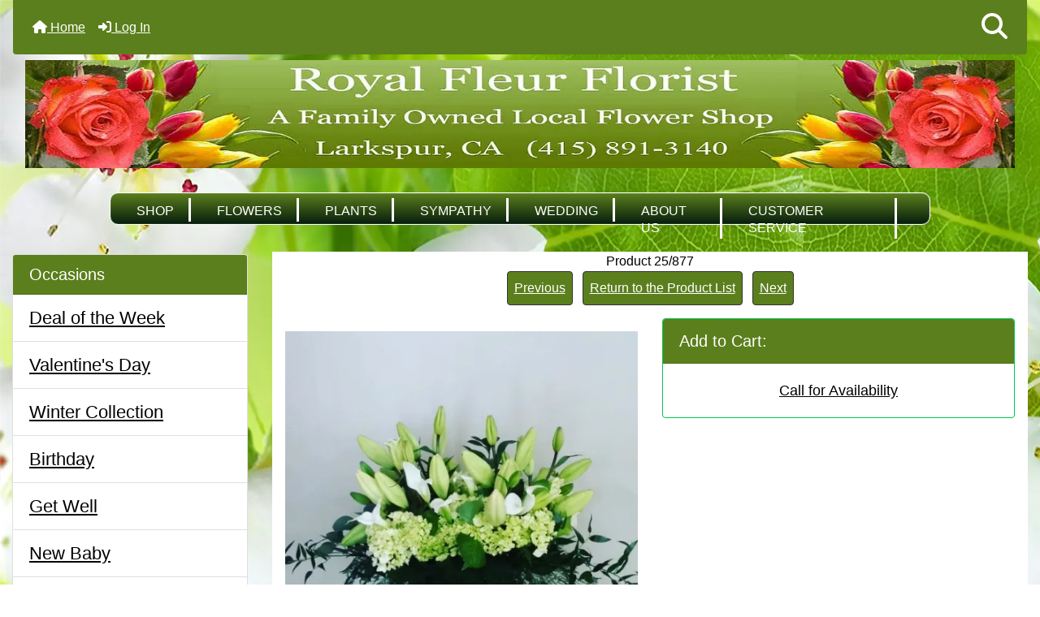

--- FILE ---
content_type: text/html; charset=utf-8
request_url: https://www.royal-fleur.com/latest-creations/above-the-rest-bouquet
body_size: 16497
content:
<!DOCTYPE html>
<html dir="ltr" lang="en" prefix="og: https://ogp.me/ns# fb: https://ogp.me/ns/fb# product: https://ogp.me/ns/product#">
  <head>
 <meta charset="utf-8">
<!-- Google tag (gtag.js) -->
<script async src="https://www.googletagmanager.com/gtag/js?id=G-JQL28SP4BW"></script>
<script>
    window.dataLayer = window.dataLayer || [];
    function gtag(){dataLayer.push(arguments);}
    gtag('js', new Date());
    gtag('config', 'G-JQL28SP4BW');
</script>
    <link rel="preload" href="https://code.jquery.com/jquery-3.7.1.min.js" integrity="sha256-/JqT3SQfawRcv/BIHPThkBvs0OEvtFFmqPF/lYI/Cxo=" crossorigin="anonymous" as="script">
    <link rel="preload" href="https://cdn.jsdelivr.net/npm/bootstrap@4.6.2/dist/css/bootstrap.min.css" integrity="sha384-xOolHFLEh07PJGoPkLv1IbcEPTNtaed2xpHsD9ESMhqIYd0nLMwNLD69Npy4HI+N" crossorigin="anonymous" as="style">
    <link rel="preload" href="https://cdn.jsdelivr.net/npm/bootstrap@4.6.2/dist/js/bootstrap.bundle.min.js" integrity="sha384-Fy6S3B9q64WdZWQUiU+q4/2Lc9npb8tCaSX9FK7E8HnRr0Jz8D6OP9dO5Vg3Q9ct" crossorigin="anonymous" as="script">
    <link rel="preload" href="https://cdnjs.cloudflare.com/ajax/libs/font-awesome/6.5.2/css/fontawesome.min.css" integrity="sha512-UuQ/zJlbMVAw/UU8vVBhnI4op+/tFOpQZVT+FormmIEhRSCnJWyHiBbEVgM4Uztsht41f3FzVWgLuwzUqOObKw==" crossorigin="anonymous" as="style">
    <link rel="preload" href="https://cdnjs.cloudflare.com/ajax/libs/font-awesome/6.5.2/css/solid.min.css" integrity="sha512-Hp+WwK4QdKZk9/W0ViDvLunYjFrGJmNDt6sCflZNkjgvNq9mY+0tMbd6tWMiAlcf1OQyqL4gn2rYp7UsfssZPA==" crossorigin="anonymous" as="style">
    <title>Above the Rest Bouquet - Royal Fleur Florist - Same Day Flower Delivery</title>
    <meta name="viewport" content="width=device-width, initial-scale=1, minimum-scale=1, shrink-to-fit=no">
    <meta name="keywords" content="Above the Rest Bouquet Valentine's Day Birthday Sympathy Flowers Gift Baskets Plants New Baby Centerpieces Winter Collection Luxury Collection Just Because Wedding Collection Get Well Anniversary Thank you Love and Romance ">
    <meta name="description" content="Royal Fleur Florist Above the Rest Bouquet -  ">
    <meta name="author" content="Royal Fleur Florist">
	<meta name="google-site-verification" content="E0poRJ2GC4H7HjPKnLdyPzz1n1AkaHPOOIBMd7rdCmc" />
    <meta name="generator" content="shopping cart program by Zen Cart&reg;, https://www.zen-cart.com eCommerce">
        
    <base href="https://www.royal-fleur.com/">
          <link href="https://www.royal-fleur.com/latest-creations/above-the-rest-bouquet" rel="canonical">
            <link rel="stylesheet" href="https://cdn.jsdelivr.net/npm/bootstrap@4.6.2/dist/css/bootstrap.min.css" integrity="sha384-xOolHFLEh07PJGoPkLv1IbcEPTNtaed2xpHsD9ESMhqIYd0nLMwNLD69Npy4HI+N" crossorigin="anonymous">
    <link rel="stylesheet" href="https://cdnjs.cloudflare.com/ajax/libs/font-awesome/6.5.2/css/fontawesome.min.css" integrity="sha512-UuQ/zJlbMVAw/UU8vVBhnI4op+/tFOpQZVT+FormmIEhRSCnJWyHiBbEVgM4Uztsht41f3FzVWgLuwzUqOObKw==" crossorigin="anonymous">
    <link rel="stylesheet" href="https://cdnjs.cloudflare.com/ajax/libs/font-awesome/6.5.2/css/solid.min.css" integrity="sha512-Hp+WwK4QdKZk9/W0ViDvLunYjFrGJmNDt6sCflZNkjgvNq9mY+0tMbd6tWMiAlcf1OQyqL4gn2rYp7UsfssZPA==" crossorigin="anonymous">
<link href="includes/templates/royal_fleur/css/stylesheet.css" rel="stylesheet">
<link href="includes/templates/royal_fleur/css/stylesheet_360.css" rel="stylesheet">
<link href="includes/templates/royal_fleur/css/stylesheet_361.css" rel="stylesheet">
<link href="includes/templates/royal_fleur/css/stylesheet_364.css" rel="stylesheet">
<link href="includes/templates/royal_fleur/css/stylesheet_365.css" rel="stylesheet">
<link href="includes/templates/royal_fleur/css/stylesheet_ajax_search.css" rel="stylesheet">
<link href="includes/templates/royal_fleur/css/stylesheet_bootstrap.carousel.css" rel="stylesheet">
<link href="includes/templates/royal_fleur/css/stylesheet_bootstrap.lightbox.css" rel="stylesheet">
<link href="includes/templates/royal_fleur/css/stylesheet_mega_menu.css" rel="stylesheet">
<link href="includes/templates/royal_fleur/css/print_stylesheet.css" media="print" rel="stylesheet">
<style>
body {
    color: #000000;
    background-color: rgba(255, 255, 255, 0);
}
a {
    color: #000000;
}
a:hover {
    color: #0099CC;
}
.form-control::placeholder,
.required-info,
span.alert {
    color: #ff0000;
}
.alert-info {
            }
.rating {
        color: #987000;}
.btn {
    color: #ffffff;
    background-color: #5b7f1d;
    border-color: #333;
}
.btn:hover {
    color: #000000;
    background-color: #cccccc;
    border-color: #0099CC;
}
#headerWrapper {
    background-color: rgba(255, 255, 255, 0);
}
#tagline {
    color: #000000;
}
nav.navbar {
    background-color: #5b7f1d;
}
nav.navbar a.nav-link {
    color: #ffffff;
}
nav.navbar a.nav-link:hover {
    color: #cccccc;
    }
nav.navbar .navbar-toggler {
    color: #ffffff;
    background-color: #fff;
    border-color: #343a40;
}
nav.navbar .navbar-toggler:hover {
    color: #cccccc;
    background-color: #919aa1;
    border-color: #919aa1;
}
nav.navbar .btn {
            }
nav.navbar .btn:hover {
            }
#ezpagesBarHeader {
    background-color: #464646;
}
#ezpagesBarHeader a.nav-link {
    color: #ffffff;
}
#ezpagesBarHeader a.nav-link:hover {
    color: #cccccc;
    }
#navCatTabs a {
    color: #ffffff;
    background-color: #33b5e5;
    }
#navCatTabs a.activeLink {
            }
#navCatTabs a:hover {
    color: #cccccc;
    background-color: #0099CC;
    }
#navCatTabs a.activeLink:hover {
            }
#navBreadCrumb ol {
    background-color: #cccccc;
}
#navBreadCrumb li {
    color: #000000;
}
#navBreadCrumb li a {
    color: #33b5e5;
}
#navBreadCrumb li a:hover {
    color: #0099CC;
}
#footerWrapper {
    color: #000000;
    background-color: rgba(255, 255, 255, 0);
}
.legalCopyright,
.legalCopyright a {
    color: #000000;
}
#ezpagesBarFooter {
    background-color: #5b7f1d;
}
#ezpagesBarFooter a.nav-link {
    color: #ffffff;
}
#ezpagesBarFooter a.nav-link:hover {
    color: #cccccc;
    }
.leftBoxCard,
.rightBoxCard {
    color: #000000;
    background-color: #ffffff;
}
.leftBoxHeading,
.rightBoxHeading {
    color: #ffffff;
    background-color: #5b7f1d;
}
.leftBoxHeading a,
.rightBoxHeading a {
    color: #ffffff;
}
.leftBoxHeading a:hover,
.rightBoxHeading a:hover {
    color: #cccccc;
}
#categoriesContent .badge,
#documentcategoriesContent .badge {
    color: #ffffff;
    background-color: #33b5e5;
}
.leftBoxCard .list-group-item,
.rightBoxCard .list-group-item {
    color: #000000;
    background-color: #ffffff;
}
.leftBoxCard .list-group-item:hover,
.rightBoxCard .list-group-item:hover {
    color: #0099CC;
    background-color: #dbd9d9;
}
.centerBoxContents.card {
    color: #000000;
    background-color: #ffffff;
}
.centerBoxHeading {
    color: #ffffff;
    background-color: #5b7f1d;
}
.categoryListBoxContents.card {
    color: #000000;
    background-color: #ffffff;
}
.categoryListBoxContents {
    background-color: #ffffff;
}
.categoryListBoxContents:hover {
    background-color: #efefef;
}
a.page-link {
    color: #000000;
    background-color: #5b7f1d;
    border-color: #cccccc;
}
a.page-link:hover {
    color: #ffffff;
    background-color: #0099CC;
    border-color: #0099CC;
}
.page-item.active span.page-link {
    color: #ffffff;
    background-color: #33b5e5;
}
.sideBoxContentItem {
    background-color: #ffffff;
}
.sideBoxContentItem:hover {
    background-color: #efefef;
}
.centerBoxContents {
    background-color: #ffffff;
}
.centerBoxContents:hover {
    background-color: #efefef;
}
.centerBoxContentsListing:hover {
    background-color: #efefef;
}
.listingProductImage {
      max-width: 100%;
}
.productReviewCard:hover {
    background-color: #efefef;
}
.productBasePrice {
    color: #000000;
}
.normalprice {
    color: #000000;
}
.productSpecialPrice {
    color: #ff0000;
}
.productPriceDiscount {
    color: #ff0000;
}
.productSalePrice {
    color: #ff0000;
}
.productFreePrice {
    color: #0000ff;
}
#addToCart-card-header {
    color: #fff;
    background-color: #5b7f1d;
}
#addToCart-card {
    border-color: #00C851;
}
.btn.button_add_selected {
    background: #00C851;
    color: #fff;
}
.btn.button_add_selected:hover {
    background: #cccccc;
    color:#fff;
}
.btn.button_in_cart {
    background: #5b7f1d;
    color: #fff;
}
.fa-cart-plus {
    color: #5b7f1d;
}
.btn.button_in_cart:hover {
    background: #cccccc;
    color: #000000;
}
a:hover > .fa-cart-plus {
    color: #cccccc;
}
button.button_continue_checkout,
a.button_checkout {
            }
button.button_continue_checkout:hover,
a.button_checkout:hover {
            }
button.button_confirm_order {
            }
button.button_confirm_order:hover {
            }
#checkoutShippingDefault .progress-bar,
#checkoutPayment .progress-bar,
#checkoutConfirmationDefault .progress-bar,
#checkoutSuccessDefault .progress-bar {
    background-color: #036811!important;}
button.button_sold_out_sm, button.button_sold_out_sm:hover, button.button_sold_out, button.button_sold_out:hover {
    background-color: #ff0000;        border-color: #ff0000;}
a.carousel-control-prev,
a.carousel-control-next {
    color: #000000;}
a.carousel-control-prev:hover,
a.carousel-control-next:hover {
    color: #000000;}
.banner-carousel .carousel-indicators li {
    background-color: #000000;}
.defaultAddress address {
    background-color: #036811;    color: #ffffff;}
.card.primary-address {
    border-color: #13607c;}
.card.primary-address > .card-header{
    background-color: #13607c;    color: #ffffff;}
</style>
<style>
   .carousel-control-next i, .carousel-control-prev i {
    color: #FFD700; 
}
body {     background-image: url('https://www.royal-fleur.com/apple3.webp');
}
</style>
    <script src="https://code.jquery.com/jquery-3.7.1.min.js" integrity="sha256-/JqT3SQfawRcv/BIHPThkBvs0OEvtFFmqPF/lYI/Cxo=" crossorigin="anonymous"></script>
    <script src="https://cdn.jsdelivr.net/npm/bootstrap@4.6.2/dist/js/bootstrap.bundle.min.js" integrity="sha384-Fy6S3B9q64WdZWQUiU+q4/2Lc9npb8tCaSX9FK7E8HnRr0Jz8D6OP9dO5Vg3Q9ct" crossorigin="anonymous"></script>
<script src="includes/templates/royal_fleur/jscript/jscript_zca_bootstrap.js"></script>
<script src="includes/modules/pages/product_info/jscript_dp_2jquery.ui.core.js"></script>
<script src="includes/modules/pages/product_info/jscript_dp_3jquery.ui.widget.js"></script>
<script src="includes/modules/pages/product_info/jscript_dp_4jquery.ui.datepicker.js"></script>
<script src="includes/modules/pages/product_info/jscript_textarea_counter.js"></script>
<script src="includes/templates/royal_fleur/jscript/ajax_search.min.js" defer></script>

<script src="includes/templates/royal_fleur/jscript/jquery.matchHeight.min.js"></script>
<script>
$(document).ready(function() {
    $('.sideBoxContent .carousel-item .card').matchHeight();
});
</script>

<script type="text/javascript">
    (function(c,l,a,r,i,t,y){
        c[a]=c[a]||function(){(c[a].q=c[a].q||[]).push(arguments)};
        t=l.createElement(r);t.async=1;t.src="https://www.clarity.ms/tag/"+i;
        y=l.getElementsByTagName(r)[0];y.parentNode.insertBefore(t,y);
    })(window, document, "clarity", "script", "rsytl8krsk");
</script>
<script>
if (typeof zcJS == "undefined" || !zcJS) {
  window.zcJS = { name: 'zcJS', version: '0.1.0.0' };
}

zcJS.ajax = function (options) {
  options.url = options.url.replace("&amp;", unescape("&amp;"));
  var deferred = jQuery.Deferred(function (d) {
      var securityToken = 'd13f38c84014c1bb172505ae483a7aae';
      var defaults = {
          cache: false,
          type: 'POST',
          traditional: true,
          dataType: 'json',
          timeout: 5000,
          data: jQuery.extend(true,{
            securityToken: securityToken
        }, options.data)
      },
      settings = jQuery.extend(true, {}, defaults, options);
      if (typeof(console.log) == 'function') {
          console.log( settings );
      }

      d.done(settings.success);
      d.fail(settings.error);
      d.done(settings.complete);
      var jqXHRSettings = jQuery.extend(true, {}, settings, {
          success: function (response, textStatus, jqXHR) {
            d.resolve(response, textStatus, jqXHR);
          },
          error: function (jqXHR, textStatus, errorThrown) {
              if (window.console) {
                if (typeof(console.log) == 'function') {
                  console.log(jqXHR);
                }
              }
              d.reject(jqXHR, textStatus, errorThrown);
          },
          complete: d.resolve
      });
      jQuery.ajax(jqXHRSettings);
   }).fail(function(jqXHR, textStatus, errorThrown) {
   var response = jqXHR.getResponseHeader('status');
   var responseHtml = jqXHR.responseText;
   var contentType = jqXHR.getResponseHeader("content-type");
   switch (response)
     {
       case '403 Forbidden':
         var jsonResponse = JSON.parse(jqXHR.responseText);
         var errorType = jsonResponse.errorType;
         switch (errorType)
         {
           case 'ADMIN_BLOCK_WARNING':
           break;
           case 'AUTH_ERROR':
           break;
           case 'SECURITY_TOKEN':
           break;

           default:
             alert('An Internal Error of type '+errorType+' was received while processing an ajax call. The action you requested could not be completed.');
         }
       break;
       default:
        if (jqXHR.status === 200) {
            if (contentType.toLowerCase().indexOf("text/html") >= 0) {
                document.open();
                document.write(responseHtml);
                document.close();
            }
         }
     }
   });

  var promise = deferred.promise();
  return promise;
};
zcJS.timer = function (options) {
  var defaults = {
    interval: 10000,
    startEvent: null,
    intervalEvent: null,
    stopEvent: null

},
  settings = jQuery.extend(true, {}, defaults, options);

  var enabled = new Boolean(false);
  var timerId = 0;
  var mySelf;
  this.Start = function()
  {
      this.enabled = new Boolean(true);

      mySelf = this;
      mySelf.settings = settings;
      if (mySelf.enabled)
      {
          mySelf.timerId = setInterval(
          function()
          {
              if (mySelf.settings.intervalEvent)
              {
                mySelf.settings.intervalEvent(mySelf);
              }
          }, mySelf.settings.interval);
          if (mySelf.settings.startEvent)
          {
            mySelf.settings.startEvent(mySelf);
          }
      }
  };
  this.Stop = function()
  {
    mySelf.enabled = new Boolean(false);
    clearInterval(mySelf.timerId);
    if (mySelf.settings.stopEvent)
    {
      mySelf.settings.stopEvent(mySelf);
    }
  };
};

</script>

<script title="Structured Data: schemaOrganisation" type="application/ld+json">
{
     "@context": "https://schema.org",
        "@type": "Organization",
          "url": "https://www.royal-fleur.com",
         "logo": "https://www.royal-fleur.com/includes/templates/bootstrap/images/florist_larkspur.webp",
"contactPoint" : [{
            "@type" : "ContactPoint",
        "telephone" : "415-891-3140",
      "contactType" : "customer service",
"availableLanguage" : "English"
                  }],
      "sameAs" : ["https://www.linkedin.com/company/royal-fleur-florist/",
"https://www.weddingwire.com/biz/royal-fleur-larkspur/7339f58c633d4ce9.html",
"https://www.tripadvisor.com.sg/Attraction_Review-g32609-d28029483-Reviews-Florist_Of_Larkspur_Royal_Fleur-Larkspur_Marin_County_California.html",
"https://www.facebook.com/RoyalFleurFlorist/",
"https://twitter.com/royalfleur",
"https://www.royal-fleur.com/index.php?main_page=contact_us"
                 ],
        "duns" : "064575878",
   "legalName" : "Royal Fleur",
       "email" : "orders@royal-fleur.com",
      "address": {
            "@type": "PostalAddress",
   "streetAddress" : "500 Magnolia Avenue",
  "addressLocality": "Larkspur",
    "addressRegion": "California",
       "postalCode": "94939",
  "addressCountry" : "United States"
                 }
}
</script>
<script title="Structured Data: schemaBreadcrumb" type="application/ld+json">
{
       "@context": "https://schema.org",
          "@type": "BreadcrumbList",
"itemListElement":
  [
    {
        "@type": "ListItem",
     "position": "1",
         "item":
       {
        "@id": "https://www.royal-fleur.com/",
       "name": "Home"
       }
    },
  {
        "@type": "ListItem",
     "position": "2",
         "item":
       {
        "@id": "https://www.royal-fleur.com/all-available-flowers-and-plants",
       "name": "All Available Flowers and Plants"
       }
    },
  {
        "@type": "ListItem",
     "position": "3",
         "item":
       {
        "@id": "https://www.royal-fleur.com/latest-creations/above-the-rest-bouquet",
       "name": "Above the Rest Bouquet"
       }
    }
  ]
}
</script>
<script title="Structured Data: schemaProduct" type="application/ld+json">
{   "@context": "https://schema.org",
      "@type": "Product",
       "name": "Above the Rest Bouquet",
      "image": "https://www.royal-fleur.com/images/IMG_20190628_170206_163.JPG",
"description": "",
        "sku": "",
     "weight": "0.3 lbs",
  "googleProductCategory": "2899",
  "google_product_category": "2899",
      "brand": {
              "@type" : "Brand",
               "name" : "Royal Fleur Florist"
                },
  "category" : "All Available Flowers and Plants",
            "offers" :     {
              "hasMerchantReturnPolicy": {
                  "@type": "MerchantReturnPolicy",
                  "returnPolicyCountry": "US",
                  "returnPolicyCategory": "https://schema.org/MerchantReturnFiniteReturnWindow",
                  "merchantReturnDays": "14",
                  "returnMethod": "https://schema.org/ReturnByMail", 
                  "returnFees": "https://schema.org/FreeReturn",
                  "applicableCountry": "US"
                  },
                "@type" : "Offer",
                "price" : "0",
                   "url": "https://www.royal-fleur.com/latest-creations/above-the-rest-bouquet",
        "priceCurrency" : "USD",
      "priceValidUntil" : "2026-12-31",
        "itemCondition" : "https://schema.org/NewCondition",
         "availability" : "https://schema.org/InStock",
    "availability_date" : "2026-02-05",
               "seller" : "Royal Fleur Florist",
     "deliveryLeadTime" : "0",
          "itemOffered" : "Above the Rest Bouquet",
  "eligibleRegion" : "US-CA",
  "acceptedPaymentMethod" : {
                  "@type" : "PaymentMethod",
                   "name" : ["https://purl.org/goodrelations/v1#ByInvoice",
"https://purl.org/goodrelations/v1#Cash",
"https://purl.org/goodrelations/v1#DirectDebit",
"https://purl.org/goodrelations/v1#GoogleCheckout",
"https://purl.org/goodrelations/v1#PayPal",
"https://purl.org/goodrelations/v1#AmericanExpress",
"https://purl.org/goodrelations/v1#Discover",
"https://purl.org/goodrelations/v1#MasterCard",
"https://purl.org/goodrelations/v1#VISA"]
                          }
               }
,
  "aggregateRating": {
    "@type": "AggregateRating",
    "ratingValue": "5",
    "reviewCount": "1"
  },
  "review" : [
    {
    "@type" : "Review",
    "author" : {
      "@type" : "Person",
      "name" : false    },
    "reviewBody" : "",
    "datePublished" : "2020-06-04",
    "reviewRating" : {
      "@type" : "Rating",
      "ratingValue" : "5"
      }
    }    ]
}
</script>
<!-- Facebook structured data general-->
<meta property="fb:admins" content="royal_fleur_florist">
<meta property="og:title" content="Royal Fleur Florist - Above the Rest Bouquet">
<meta property="og:site_name" content="Royal Fleur Florist">
<meta property="og:url" content="https://www.royal-fleur.com/latest-creations/above-the-rest-bouquet">
<meta property="og:image" content="https://www.royal-fleur.com/images/IMG_20190628_170206_163.JPG">
<meta property="og:image:url" content="https://www.royal-fleur.com/images/IMG_20190628_170206_163.JPG">
<meta property="og:image:alt" content="Above the Rest Bouquet">
<meta property="og:image:type" content="image/jpeg">
<meta property="og:image:width" content="712">
<meta property="og:image:height" content="890">
<meta property="og:description" content="">
    <!-- Facebook structured data for product-->
<meta property="og:type" content="product">
<meta property="product:availability" content="instock">
<meta property="product:brand" content="Royal Fleur Florist">
<meta property="product:category" content="All Available Flowers and Plants">
<meta property="product:condition" content="new">
<meta property="product:price:amount" content="0">
<meta property="product:price:currency" content="USD">
<meta property="product:product_link" content="https://www.royal-fleur.com/latest-creations/above-the-rest-bouquet">
<meta property="product:retailer" content="">
<meta property="product:retailer_category" content="All Available Flowers and Plants">
<meta property="product:retailer_part_no" content="">
<!-- eof Facebook structured data -->
<!-- Twitter Card markup -->
<meta name="twitter:card" content="summary_large_image">
<meta name="twitter:site" content="@RoyalFleur">
<meta name="twitter:title" content="Royal Fleur Florist - Above the Rest Bouquet">
<meta name="twitter:description" content="">
<meta name="twitter:image" content="https://www.royal-fleur.com/images/IMG_20190628_170206_163.JPG">
<meta name="twitter:image:alt" content="Above the Rest Bouquet">
<meta name="twitter:url" content="https://www.royal-fleur.com/latest-creations/above-the-rest-bouquet">
<meta name="twitter:domain" content="https://www.royal-fleur.com">
<!-- eof Twitter Card markup -->

<script>
jQuery(document).ready(function() {
    jQuery('form.sidebox-select-form select:required').each(function() {
        var theOptions = '';
        var optGroup = false;
        var isSelected = '';
        jQuery('option', this).each(function() {
            if (jQuery(this).val() == '') {
                optGroup = true;
                theOptions += '<optgroup label="'+jQuery(this).text()+'">';
            } else {
                isSelected = '';
                if (jQuery(this).is(':selected')) {
                    isSelected = ' selected="selected"';
                }
                theOptions += '<option value="'+jQuery(this).val()+'"'+isSelected+'>'+jQuery(this).text()+'</option>';
            }
        });
        if (optGroup === true) {
            theOptions += '</optgroup>';
        }
        jQuery(this).empty().append(theOptions);
        jQuery('optgroup', this).css({'font-style':'normal'});
        if (jQuery('select option:selected', this).length > 0) {
            jQuery(this).siblings('input[type="submit"], button[type="submit"]').attr('disabled', false).css('cursor', 'pointer');
        } else {
            jQuery(this).siblings('input[type="submit"], button[type="submit"]').attr('disabled', true).css('cursor', 'not-allowed');
        }
        jQuery(this).on('change', function() {
            jQuery(this).siblings('input[type="submit"], button[type="submit"]').attr('disabled', false).css('cursor', 'pointer');
        });
    });
});
</script>
<script src="https://cdn.userway.org/widget.js" defer data-account="7GAhIwmYpa"></script>
<script>
function popupWindow(url) {
  window.open(url,'popupWindow','toolbar=no,location=no,directories=no,status=no,menubar=no,scrollbars=no,resizable=yes,copyhistory=no,width=100,height=100,screenX=150,screenY=150,top=150,left=150')
}
function popupWindowPrice(url) {
  window.open(url,'popupWindow','toolbar=no,location=no,directories=no,status=no,menubar=no,scrollbars=yes,resizable=yes,copyhistory=no,width=600,height=400,screenX=150,screenY=150,top=150,left=150')
}
</script>


  <style>
    #card-button {
        height: 0px
    }

        #google-pay-button {
        height: 0px
    }

        #apple-pay-button {
        height: 0px
    }

    </style>  
  <link rel="preload" fetchpriority="high"  href="https://www.royal-fleur.com/images/birthday-flowers-bouquet.webp" as="image">
   <link rel="preload" fetchpriority="high"  href="https://www.royal-fleur.com/images/summer-flowers.webp" as="image">
    <link rel="preload" fetchpriority="high"  href="https://www.royal-fleur.com/images/get-well-flowers.webp" as="image">
  

  </head>



<body id="productinfoBody">
    <div id="search-wrapper" class="modal fade" role="dialog" aria-labelledby="search-modal-title" aria-hidden="true">
        <div class="modal-dialog">
            <div class="modal-content">
                <div class="modal-body container-fluid">
                    <button type="button" class="close" data-dismiss="modal" aria-label="Close"><i class="fas fa-times"></i></button>
                    <h5 class="modal-title mb-1" id="search-modal-title">What can we help you find?</h5>
                    <div class="form-group">
                        <form class="search-form">
                            <label for="search-input">Search:</label>
                            <input type="text" id="search-input" class="form-control" placeholder="Search here...">
                            <input id="search-page" type="hidden" value="https://www.royal-fleur.com/index.php?main_page=search_result">
                        </form>
                    </div>
                    <div id="search-content" class="row"></div>
                </div>
            </div>
        </div>
    </div>
<div class="container-fluid" id="header-wrapper">
    <div class="row mb-3">
        <div class="col">
<!--bof-header logo and navigation display-->

<div id="headerWrapper" class="mt-5">
<!--bof-navigation display-->
<div id="navMainWrapper">
<div id="navMain">

<nav class="navbar fixed-top mx-3 navbar-expand-lg rounded-bottom">

  
  <button class="navbar-toggler" style="color:#333;" type="button" data-toggle="collapse" data-target="#navbarSupportedContent" aria-controls="navbarSupportedContent" aria-expanded="false" aria-label="Toggle navigation">
    <i class="fas fa-bars"></i>
  </button>
  
<div class="d-md-none">
 <a class="navbar-brand" style="color:#fff;  font-family:auto; font-size:1.5rem;" href="">Royal Fleur Florist</a>   
	  	
	</div>
	
	  
  <div class="collapse navbar-collapse" id="navbarSupportedContent">
    <ul class="navbar-nav mr-auto">
        
      <li class="nav-item">
        <a class="nav-link" href="https://www.royal-fleur.com/"><i class="fas fa-home"></i> Home</a>
      </li>
      <li class="nav-item">
        <a class="nav-link" href="https://www.royal-fleur.com/index.php?main_page=login"><i class="fas fa-sign-in-alt"></i> Log In</a>
      </li>

<li class="nav-item dropdown d-lg-none">
    <a class="nav-link dropdown-toggle" href="#" id="categoryDropdown" role="button" data-toggle="dropdown" aria-haspopup="true" aria-expanded="false">
        Occasions    </a>
    <div class="dropdown-menu" aria-labelledby="categoryDropdown">
        
               <a class="dropdown-item" href="https://www.royal-fleur.com/index.php?main_page=specials'">Deal of the Week</a>
        <ul class="m-0 p-0">

            <li><a class="dropdown-item" href="https://www.royal-fleur.com/valentines-day-flowers">Valentine's Day</a></li>
            <li><a class="dropdown-item" href="https://www.royal-fleur.com/winter-flowers-collection">Winter Collection</a></li>
            <li><a class="dropdown-item" href="https://www.royal-fleur.com/birthday-flowers">Birthday</a></li>
            <li><a class="dropdown-item" href="https://www.royal-fleur.com/get-well-flowers">Get Well</a></li>
            <li><a class="dropdown-item" href="https://www.royal-fleur.com/new-baby">New Baby</a></li>
            <li><a class="dropdown-item" href="https://www.royal-fleur.com/sympathy-and-funeral">Sympathy Flowers</a></li>
            <li><a class="dropdown-item" href="https://www.royal-fleur.com/anniversary-flowers">Anniversary</a></li>
            <li><a class="dropdown-item" href="https://www.royal-fleur.com/just-because">Just Because</a></li>
            <li><a class="dropdown-item" href="https://www.royal-fleur.com/love-and-romance-flowers">Love and Romance</a></li>
            <li><a class="dropdown-item" href="https://www.royal-fleur.com/luxury-collection">Luxury Collection</a></li>
            <li><a class="dropdown-item" href="https://www.royal-fleur.com/centerpieces">Centerpieces</a></li>
            <li><a class="dropdown-item" href="https://www.royal-fleur.com/wedding-collection">Wedding Collection</a></li>
            <li><a class="dropdown-item" href="https://www.royal-fleur.com/thank-you">Thank you</a></li>
            <li><a class="dropdown-item" href="https://www.royal-fleur.com/gift-baskets">Gift Baskets</a></li>
            <li><a class="dropdown-item" href="https://www.royal-fleur.com/plants">Plants</a></li>
        </ul>
        <div class="dropdown-divider"></div><a class="dropdown-item" href="https://www.royal-fleur.com/index.php?main_page=products_new">New Floral Arrangements...</a>
        <div class="dropdown-divider"></div><a class="dropdown-item" href="https://www.royal-fleur.com/index.php?main_page=featured_products">Featured Flowers Bouquets</a>
        <div class="dropdown-divider"></div><a class="dropdown-item" href="https://www.royal-fleur.com/index.php?main_page=products_all">All Flowers/Plants...</a>
    </div>
</li>
<li class="nav-item dropdown d-lg-none">
    <a class="nav-link dropdown-toggle" href="#" id="infoDropdown" role="button" data-toggle="dropdown" aria-haspopup="true" aria-expanded="false">
        Information    </a>
    <div class="dropdown-menu" aria-labelledby="infoDropdown">
        <ul class="m-0 p-0">
            <li><a class="dropdown-item" href="https://www.royal-fleur.com/about-royal-fleur-florist">About Us</a></li>
            <li><a class="dropdown-item" href="https://www.royal-fleur.com/index.php?main_page=brands">Shop by Brand</a></li>
            <li><a class="dropdown-item" href="https://www.royal-fleur.com/index.php?main_page=shippinginfo">Shipping &amp; Returns</a></li>
            <li><a class="dropdown-item" href="https://www.royal-fleur.com/index.php?main_page=privacy">Privacy Notice</a></li>
            <li><a class="dropdown-item" href="https://www.royal-fleur.com/index.php?main_page=accessibility">Accessibility</a></li>
            <li><a class="dropdown-item" href="https://www.royal-fleur.com/index.php?main_page=contact_us">Contact Us</a></li>
            <li><a class="dropdown-item" href="https://www.royal-fleur.com/index.php?main_page=order_status">Order Status</a></li>
            <li><a class="dropdown-item" href="https://www.royal-fleur.com/index.php?main_page=site_map">Site Map</a></li>
        </ul>
    </div>
</li>

    </ul>
	

  </div>
<div>
  <ul class="navbar-nav ml-auto">
    <li class="nav-item"><a href="javascript:void(0);" role="button" id="search-icon" class="nav-link" aria-label="Search"><i class="fas fa-2x fa-search"></i></a></li>
</ul>
</div>

  </nav>
</div>

</div>
<!--eof-navigation display-->

<!--bof-branding display-->
<div id="logoWrapper">
   <div id="logo" class="row align-items-center p-3 d-none d-md-block"> 
   <div class="col-sm-12">        <a href="https://www.royal-fleur.com/"><img src="includes/templates/royal_fleur/images/florist_larkspur.webp" title="Royal Fleur Florist - Larkspur CA, 94939" alt="(image for) Royal Fleur Florist - Larkspur CA, 94939" width="1600" height="175"></a><br>    </div>
  </div>

</div>
<!--eof-branding display-->

<!--eof-header logo and navigation display-->

<!--bof-optional categories tabs navigation display-->
<!--eof-optional categories tabs navigation display-->

<br>

<!--bof-header ezpage links-->
<!--eof-header ezpage links-->
</div>
<!--bof-mega menu display-->
<div class="d-none d-lg-block">

<div id="mega-wrapper"><!-- bof mega-wrapper -->

   <ul class="mega-menu menu_red"><!-- bof mega-menu -->
       


        <li class="categories-li"><a href="https://www.royal-fleur.com/" class="drop">Shop</a><!-- bof cateories    -->
     
            <div class="dropdown_1column">
                <div class="col_1 firstcolumn">
                   <div class="levels">
                       <ul class="level2"><li>
<a href="https://www.royal-fleur.com/valentines-day-flowers">Valentine's Day</a></li><li>
<a href="https://www.royal-fleur.com/winter-flowers-collection">Winter Collection</a></li><li>
<a href="https://www.royal-fleur.com/birthday-flowers">Birthday</a></li><li>
<a href="https://www.royal-fleur.com/get-well-flowers">Get Well</a></li><li>
<a href="https://www.royal-fleur.com/new-baby">New Baby</a></li><li>
<a href="https://www.royal-fleur.com/sympathy-and-funeral">Sympathy Flowers</a></li><li>
<a href="https://www.royal-fleur.com/anniversary-flowers">Anniversary</a></li><li>
<a href="https://www.royal-fleur.com/just-because">Just Because</a></li><li>
<a href="https://www.royal-fleur.com/love-and-romance-flowers">Love and Romance</a></li><li>
<a href="https://www.royal-fleur.com/luxury-collection">Luxury Collection</a></li><li>
<a href="https://www.royal-fleur.com/centerpieces">Centerpieces</a></li><li>
<a href="https://www.royal-fleur.com/wedding-collection">Wedding Collection</a></li><li>
<a href="https://www.royal-fleur.com/thank-you">Thank you</a></li><li>
<a href="https://www.royal-fleur.com/gift-baskets">Gift Baskets</a></li><li>
<a href="https://www.royal-fleur.com/plants">Plants</a></li></ul>                        
                   </div>   
                </div>
               </div>
        </li><!-- eof categories  -->
		
		       <li class="quicklinks-li"><a href="https://www.royal-fleur.com/all-flowers-for-delivery" class="drop">Flowers</a><!-- bof quick links  -->
             <div class="dropdown_1column">
                <div class="col_1 firstcolumn">
                   <ul class="levels">
             
                       <li><a href="https://www.royal-fleur.com/roses">Roses</a></li>
					   <li><a href="https://www.royal-fleur.com/tulips">Tulips</a></li>
					   <li><a href="https://www.royal-fleur.com/lilies">Lilies</a></li>
					   <li><a href="https://www.royal-fleur.com/daisies">Daisies</a></li>
                                               
                   </ul>   
                </div>
               </div>
        </li>
		
		<li class="quicklinks-li"><a href="https://www.royal-fleur.com/all-plants-for-delivery" class="drop">Plants</a><!-- bof quick links  -->
             <div class="dropdown_1column">
                <div class="col_1 firstcolumn">
                   <ul class="levels">
             
                       <li><a href="https://www.royal-fleur.com/blooming-plants">Blooming Plants</a></li>
					   <li><a href="https://www.royal-fleur.com/green-plants">Green Plants</a></li>
					   <li><a href="https://www.royal-fleur.com/orchid-plants">Orchid Plants</a></li>
					   <li><a href="https://www.royal-fleur.com/bonsai-bamboo">Bamboo and Bonsai</a></li>
                                               
                   </ul>   
                </div>
               </div>
        </li>
		       
		
		<li class="quicklinks-li"><a href="https://www.royal-fleur.com/sympathy-and-funeral" class="drop">Sympathy</a><!-- bof quick links  -->
             <div class="dropdown_1column">
                <div class="col_1 firstcolumn">
                   <ul class="levels">
               <li><a href="https://www.royal-fleur.com/funeral-collection">By Color</a></li>
					   <li><a href="https://www.royal-fleur.com/sympathy-vase-arrangements">Vase Arrangements</a></li>
					   <li><a href="https://www.royal-fleur.com/funeral-plants-for-home">Basket Arrangements</a></li>
					   <li><a href="https://www.royal-fleur.com/funeral-plants-for-home">Plants</a></li>
					   
					   <li><a href="https://www.royal-fleur.com/sympathy-and-funeral/standing-sprays-wreath">Standing Sprays and Wreaths</a></li>
                      
                   
					   
					
                   </ul>   
                </div>
               </div>
        </li>
		
		<li class="quicklinks-li"><a href="https://www.royal-fleur.com/wedding-collection" class="drop">Wedding</a><!-- bof quick links  -->
             <div class="dropdown_1column">
                <div class="col_1 firstcolumn">
                   <ul class="levels">
             
                      <li><a href="https://www.royal-fleur.com/wedding-flowers">Wedding Flowers</a></li>
					   <li><a href="https://www.royal-fleur.com/special-wedding-collection">Special Collection</a></li>
					   <li><a href="https://www.royal-fleur.com/wedding/wedding-floral-packages">Wedding Packages</a></li>
					   <li><a href="https://www.royal-fleur.com/wedding-bouquets">Wedding Bouquets</a></li>
                     
                   </ul>   
                </div>
               </div>
     </li>
	 


        
	<li class="aboutus-li"><a href="https://www.royal-fleur.com/about-royal-fleur-florist" class="drop">About Us</a><!-- bof about us -->
                
            <div class="dropdown_aboutus">
                    
                <div class="col_aboutus">
                    <h2>Welcome to Royal Fleur Florist!</h2>
                </div>
 
		<div class="col_cs">
                     <p class="mega-about">Royal Fleur Florist is a family owned local flower shop located in downtown Larkspur, Marin County CA. As a local florist, we offer same day flowers delivery in all Marin County County including the following cities: Larkspur ,Corte Madera, Greenbrae, Mill Valley, Ross, Kentfield... We also serve most hospitals and funeral homes.</p>             
                     	<img src="includes/templates/bootstrap/images/aboutus.jpg" loading="lazy"  class="imgshadow_light aboutus-image" alt="About Royal Fleur Florist"  />    
             	</div>
            </div>
        </li><!-- eof about us -->

        

    
 
    
    
    
	<li class="customerservice-li"><a href="https://www.royal-fleur.com/index.php?main_page=shippinginfo" class="drop">Customer Service</a><!-- bof customer service -->
        
            <div class="dropdown_customer_service align_right">
           
                <div class="col_cs">
                    <h2>Shipping</h2>
                </div>

                <div class="col_cs">
      		     <p> Most of our products ,if available, can be delivered the same day. To assure same-day delivery, orders must be received before 10:00 am, Monday - Friday in the recipient s time zone. Orders received after that time may be delivered the following day. </p>             
                </div>
       
                <div class="col_cs">
                      <h2>Shop with Confidence</h2>
		</div>

		<div class="col_cs">
                      <img src="includes/templates/bootstrap/images/payments.png" loading="lazy"  alt="payments we accept" class="payments-icon" /> 
		      <p class="mega-confidence">Shop with confidence using our secure site, or call our shop to speak with us directly.</p>             
                </div>
      
            </div><!-- eof customer service -->

	 </li>



    </ul><!-- eof mega-menu -->
</div>
</div><!-- eof mega-wrapper -->
<!--eof-mega menu display-->
<div class="clearBoth"></div>

        </div>
    </div>
</div>

<div class="container-fluid" id="mainWrapper">
    <div class="row">
 
        <div id="navColumnOne" class="col-sm-3 d-none d-lg-block">
            <div id="navColumnOneWrapper"><div id="categories-leftBoxCard" class="leftBoxCard card mb-3">
    <h4 id="categories-leftBoxHeading" class="leftBoxHeading card-header">Occasions</h4>
    <div id="categoriesContent" class="list-group-flush sideBoxContent"><a class="list-group-item list-group-item-action list-group-item-secondary" href="https://www.royal-fleur.com/index.php?main_page=specials">Deal of the Week</a><a class="list-group-item list-group-item-action d-flex justify-content-between align-items-center sideboxCategory-top" href="https://www.royal-fleur.com/valentines-day-flowers">Valentine's Day</a><a class="list-group-item list-group-item-action d-flex justify-content-between align-items-center sideboxCategory-top" href="https://www.royal-fleur.com/winter-flowers-collection">Winter Collection</a><a class="list-group-item list-group-item-action d-flex justify-content-between align-items-center sideboxCategory-top" href="https://www.royal-fleur.com/birthday-flowers">Birthday</a><a class="list-group-item list-group-item-action d-flex justify-content-between align-items-center sideboxCategory-top" href="https://www.royal-fleur.com/get-well-flowers">Get Well</a><a class="list-group-item list-group-item-action d-flex justify-content-between align-items-center sideboxCategory-top" href="https://www.royal-fleur.com/new-baby">New Baby</a><a class="list-group-item list-group-item-action d-flex justify-content-between align-items-center sideboxCategory-top" href="https://www.royal-fleur.com/sympathy-and-funeral">Sympathy Flowers</a><a class="list-group-item list-group-item-action d-flex justify-content-between align-items-center sideboxCategory-top" href="https://www.royal-fleur.com/anniversary-flowers">Anniversary</a><a class="list-group-item list-group-item-action d-flex justify-content-between align-items-center sideboxCategory-top" href="https://www.royal-fleur.com/just-because">Just Because</a><a class="list-group-item list-group-item-action d-flex justify-content-between align-items-center sideboxCategory-top" href="https://www.royal-fleur.com/love-and-romance-flowers">Love and Romance</a><a class="list-group-item list-group-item-action d-flex justify-content-between align-items-center sideboxCategory-top" href="https://www.royal-fleur.com/luxury-collection">Luxury Collection</a><a class="list-group-item list-group-item-action d-flex justify-content-between align-items-center sideboxCategory-top" href="https://www.royal-fleur.com/centerpieces">Centerpieces</a><a class="list-group-item list-group-item-action d-flex justify-content-between align-items-center sideboxCategory-top" href="https://www.royal-fleur.com/wedding-collection">Wedding Collection</a><a class="list-group-item list-group-item-action d-flex justify-content-between align-items-center sideboxCategory-top" href="https://www.royal-fleur.com/thank-you">Thank you</a><a class="list-group-item list-group-item-action d-flex justify-content-between align-items-center sideboxCategory-top" href="https://www.royal-fleur.com/gift-baskets">Gift Baskets</a><a class="list-group-item list-group-item-action d-flex justify-content-between align-items-center sideboxCategory-top" href="https://www.royal-fleur.com/plants">Plants</a><a class="list-group-item list-group-item-action list-group-item-secondary" href="https://www.royal-fleur.com/index.php?main_page=products_new">New Floral Arrangements...</a><a class="list-group-item list-group-item-action list-group-item-secondary" href="https://www.royal-fleur.com/index.php?main_page=featured_products">Featured Flowers Bouquets</a><a class="list-group-item list-group-item-action  list-group-item-secondary" href="https://www.royal-fleur.com/index.php?main_page=products_all">All Flowers/Plants...</a></div></div>
<div id="information-leftBoxCard" class="leftBoxCard card mb-3">
    <h4 id="information-leftBoxHeading" class="leftBoxHeading card-header">Information</h4>
    <div class="list-group-flush sideBoxContent" id="informationContent"><a class="list-group-item list-group-item-action" href="https://www.royal-fleur.com/about-royal-fleur-florist">About Us</a>
<a class="list-group-item list-group-item-action" href="https://www.royal-fleur.com/index.php?main_page=brands">Shop by Brand</a>
<a class="list-group-item list-group-item-action" href="https://www.royal-fleur.com/index.php?main_page=shippinginfo">Shipping &amp; Returns</a>
<a class="list-group-item list-group-item-action" href="https://www.royal-fleur.com/index.php?main_page=privacy">Privacy Notice</a>
<a class="list-group-item list-group-item-action" href="https://www.royal-fleur.com/index.php?main_page=accessibility">Accessibility</a>
<a class="list-group-item list-group-item-action" href="https://www.royal-fleur.com/index.php?main_page=contact_us">Contact Us</a>
<a class="list-group-item list-group-item-action" href="https://www.royal-fleur.com/index.php?main_page=order_status">Order Status</a>
<a class="list-group-item list-group-item-action" href="https://www.royal-fleur.com/index.php?main_page=site_map">Site Map</a>
</div></div>
<div id="ezpages-leftBoxCard" class="leftBoxCard card mb-3">
    <h4 id="ezpages-leftBoxHeading" class="leftBoxHeading card-header">Important Links</h4>
    <div id="ezpagesContent" class="list-group-flush sideBoxContent"><a class="list-group-item list-group-item-action" href="https://www.royal-fleur.com/event-inquiry">Event Inquiries</a>
<a class="list-group-item list-group-item-action" href="https://www.royal-fleur.com/weekly-flowers">Weekly Floral Subscription</a>
<a class="list-group-item list-group-item-action" href="https://www.royal-fleur.com/monthly-flowers">Monthly Floral Subscription</a>
<a class="list-group-item list-group-item-action" href="https://www.royal-fleur.com/faqs">FAQs</a>
<a class="list-group-item list-group-item-action" href="https://www.royal-fleur.com/blog">Blog</a>
<a class="list-group-item list-group-item-action" href="https://www.royal-fleur.com/flower-and-plants-care-instructions">Flower and Plants Care Instructions</a>
<a class="list-group-item list-group-item-action" href="https://www.royal-fleur.com/marin-county-hospital-flower-delivery?chapter=1">Marin County Hospital Flower Delivery</a>
<a class="list-group-item list-group-item-action" href="https://www.royal-fleur.com/marin-county-nursing-home-flower-delivery">Marin County Nursing Home Flower Delivery</a>
</div></div>
<div id="brands-leftBoxCard" class="leftBoxCard card mb-3">
    <h4 id="brands-leftBoxHeading" class="leftBoxHeading card-header"><a href="https://www.royal-fleur.com/index.php?main_page=brands">Shop by Brand&nbsp;&nbsp;[more]</a></h4>
    <div class="list-group-flush sideBoxContent" id="brandsContent"><a class="list-group-item list-group-item-action" href="https://www.royal-fleur.com/royal-fleur-florist">Royal Fleur Florist</a>
</div></div>
<div id="blanksidebox-leftBoxCard" class="leftBoxCard card mb-3">
    <h4 id="blanksidebox-leftBoxHeading" class="leftBoxHeading card-header">Best of Larkspur</h4>
    <div id="blanksideboxContent" class="sideBoxContent"><br><a href="https://www.royal-fleur.com/best-florist-2022-press-release" target="_self"><img alt="Best Larkspur Florist 2021" src="https://www.royal-fleur.com/images/best-florist-2022.webp" loading="lazy" style="width: 200px; height: 246px; display: block; margin:auto;" /></a><br><a href="https://www.royal-fleur.com/new-world-award-full.webp" target="_self"><img alt="New World Report  California Business Award" src="https://www.royal-fleur.com/new-world-award.webp" style="width: 200px; height: 224px; display: block; margin:auto;" /></a><br><a href="https://sur.ly/i/royal-fleur.com/" target="_self"><img alt="Web Safety" src="https://www.royal-fleur.com/web-safety.webp" style="width: 200px; height: 246px; display: block; margin:auto;" /></a><br><a href="https://www.chamberofcommerce.com/business-directory/california/larkspur/florist/47102167-florist-of-larkspur-royal-fleur" id="COCBadgeURL"><img alt="Chamber of Commerce" id="COCBadgeIMG" src="https://www.royal-fleur.com/chamber-of-commerce.webp" loading="lazy" style="width:200px;height:246px; display: block; margin:auto;" /></a></div></div>
<div id="testimonialsmanager-leftBoxCard" class="leftBoxCard card mb-3">
    <h4 id="testimonialsmanager-leftBoxHeading" class="leftBoxHeading card-header">Testimonials</h4>
    <div id="testimonialsmanagerContent" class="sideBoxContent"><b><a href="https://www.royal-fleur.com/index.php?main_page=testimonials_manager&amp;testimonials_id=8">Customer</a></b><div class="testimonial"><div class="buttonRow "><svg xmlns="http://www.w3.org/2000/svg" fill="rgba(239,41,41,1)" width="12px" height="100%" viewBox="0 0 512 512"><path d="M259.3 17.8L194 150.2 47.9 171.5c-26.2 3.8-36.7 36.1-17.7 54.6l105.7 103-25 145.5c-4.5 26.3 23.2 46 46.4 33.7L288 439.6l130.7 68.7c23.2 12.2 50.9-7.4 46.4-33.7l-25-145.5 105.7-103c19-18.5 8.5-50.8-17.7-54.6L382 150.2 316.7 17.8c-11.7-23.6-45.6-23.9-57.4 0z"/></svg><svg xmlns="http://www.w3.org/2000/svg" fill="rgba(239,41,41,1)" width="12px" height="100%" viewBox="0 0 512 512"><path d="M259.3 17.8L194 150.2 47.9 171.5c-26.2 3.8-36.7 36.1-17.7 54.6l105.7 103-25 145.5c-4.5 26.3 23.2 46 46.4 33.7L288 439.6l130.7 68.7c23.2 12.2 50.9-7.4 46.4-33.7l-25-145.5 105.7-103c19-18.5 8.5-50.8-17.7-54.6L382 150.2 316.7 17.8c-11.7-23.6-45.6-23.9-57.4 0z"/></svg><svg xmlns="http://www.w3.org/2000/svg" fill="rgba(239,41,41,1)" width="12px" height="100%" viewBox="0 0 512 512"><path d="M259.3 17.8L194 150.2 47.9 171.5c-26.2 3.8-36.7 36.1-17.7 54.6l105.7 103-25 145.5c-4.5 26.3 23.2 46 46.4 33.7L288 439.6l130.7 68.7c23.2 12.2 50.9-7.4 46.4-33.7l-25-145.5 105.7-103c19-18.5 8.5-50.8-17.7-54.6L382 150.2 316.7 17.8c-11.7-23.6-45.6-23.9-57.4 0z"/></svg><svg xmlns="http://www.w3.org/2000/svg" fill="rgba(239,41,41,1)" width="12px" height="100%" viewBox="0 0 512 512"><path d="M259.3 17.8L194 150.2 47.9 171.5c-26.2 3.8-36.7 36.1-17.7 54.6l105.7 103-25 145.5c-4.5 26.3 23.2 46 46.4 33.7L288 439.6l130.7 68.7c23.2 12.2 50.9-7.4 46.4-33.7l-25-145.5 105.7-103c19-18.5 8.5-50.8-17.7-54.6L382 150.2 316.7 17.8c-11.7-23.6-45.6-23.9-57.4 0z"/></svg><svg xmlns="http://www.w3.org/2000/svg" fill="rgba(239,41,41,1)" width="12px" height="100%" viewBox="0 0 512 512"><path d="M259.3 17.8L194 150.2 47.9 171.5c-26.2 3.8-36.7 36.1-17.7 54.6l105.7 103-25 145.5c-4.5 26.3 23.2 46 46.4 33.7L288 439.6l130.7 68.7c23.2 12.2 50.9-7.4 46.4-33.7l-25-145.5 105.7-103c19-18.5 8.5-50.8-17.7-54.6L382 150.2 316.7 17.8c-11.7-23.6-45.6-23.9-57.4 0z"/></svg></div><p class="testimonialImage"><img src="images/avatars/user-female-icon.png" title="Customer" alt="(image for) Customer" width="40" height="40"></p><p>&lt;p&gt;Just wanted to let you know how much I appreciated the flowers for my party. They were incredible and I loved them. We received SO many...<br /><span><strong><a href="https://www.royal-fleur.com/index.php?main_page=testimonials_manager&amp;testimonials_id=8">Read More -></a></strong></span></p></div><hr class="catBoxDivider" /><b><a href="https://www.royal-fleur.com/index.php?main_page=testimonials_manager&amp;testimonials_id=4">Best Quality Flowers</a></b><div class="testimonial"><div class="buttonRow "><svg xmlns="http://www.w3.org/2000/svg" fill="rgba(239,41,41,1)" width="12px" height="100%" viewBox="0 0 512 512"><path d="M259.3 17.8L194 150.2 47.9 171.5c-26.2 3.8-36.7 36.1-17.7 54.6l105.7 103-25 145.5c-4.5 26.3 23.2 46 46.4 33.7L288 439.6l130.7 68.7c23.2 12.2 50.9-7.4 46.4-33.7l-25-145.5 105.7-103c19-18.5 8.5-50.8-17.7-54.6L382 150.2 316.7 17.8c-11.7-23.6-45.6-23.9-57.4 0z"/></svg><svg xmlns="http://www.w3.org/2000/svg" fill="rgba(239,41,41,1)" width="12px" height="100%" viewBox="0 0 512 512"><path d="M259.3 17.8L194 150.2 47.9 171.5c-26.2 3.8-36.7 36.1-17.7 54.6l105.7 103-25 145.5c-4.5 26.3 23.2 46 46.4 33.7L288 439.6l130.7 68.7c23.2 12.2 50.9-7.4 46.4-33.7l-25-145.5 105.7-103c19-18.5 8.5-50.8-17.7-54.6L382 150.2 316.7 17.8c-11.7-23.6-45.6-23.9-57.4 0z"/></svg><svg xmlns="http://www.w3.org/2000/svg" fill="rgba(239,41,41,1)" width="12px" height="100%" viewBox="0 0 512 512"><path d="M259.3 17.8L194 150.2 47.9 171.5c-26.2 3.8-36.7 36.1-17.7 54.6l105.7 103-25 145.5c-4.5 26.3 23.2 46 46.4 33.7L288 439.6l130.7 68.7c23.2 12.2 50.9-7.4 46.4-33.7l-25-145.5 105.7-103c19-18.5 8.5-50.8-17.7-54.6L382 150.2 316.7 17.8c-11.7-23.6-45.6-23.9-57.4 0z"/></svg><svg xmlns="http://www.w3.org/2000/svg" fill="rgba(239,41,41,1)" width="12px" height="100%" viewBox="0 0 512 512"><path d="M259.3 17.8L194 150.2 47.9 171.5c-26.2 3.8-36.7 36.1-17.7 54.6l105.7 103-25 145.5c-4.5 26.3 23.2 46 46.4 33.7L288 439.6l130.7 68.7c23.2 12.2 50.9-7.4 46.4-33.7l-25-145.5 105.7-103c19-18.5 8.5-50.8-17.7-54.6L382 150.2 316.7 17.8c-11.7-23.6-45.6-23.9-57.4 0z"/></svg><svg xmlns="http://www.w3.org/2000/svg" fill="rgba(239,41,41,1)" width="12px" height="100%" viewBox="0 0 512 512"><path d="M259.3 17.8L194 150.2 47.9 171.5c-26.2 3.8-36.7 36.1-17.7 54.6l105.7 103-25 145.5c-4.5 26.3 23.2 46 46.4 33.7L288 439.6l130.7 68.7c23.2 12.2 50.9-7.4 46.4-33.7l-25-145.5 105.7-103c19-18.5 8.5-50.8-17.7-54.6L382 150.2 316.7 17.8c-11.7-23.6-45.6-23.9-57.4 0z"/></svg></div><p>I found this florist looking for a unique arrangement for my grandmother. I simply told the woman who answered the phone, that my grandmother loved...<br /><span><strong><a href="https://www.royal-fleur.com/index.php?main_page=testimonials_manager&amp;testimonials_id=4">Read More -></a></strong></span></p></div><hr class="catBoxDivider" /><b><a href="https://www.royal-fleur.com/index.php?main_page=testimonials_manager&amp;testimonials_id=5">Friendly Service</a></b><div class="testimonial"><div class="buttonRow "><svg xmlns="http://www.w3.org/2000/svg" fill="rgba(239,41,41,1)" width="12px" height="100%" viewBox="0 0 512 512"><path d="M259.3 17.8L194 150.2 47.9 171.5c-26.2 3.8-36.7 36.1-17.7 54.6l105.7 103-25 145.5c-4.5 26.3 23.2 46 46.4 33.7L288 439.6l130.7 68.7c23.2 12.2 50.9-7.4 46.4-33.7l-25-145.5 105.7-103c19-18.5 8.5-50.8-17.7-54.6L382 150.2 316.7 17.8c-11.7-23.6-45.6-23.9-57.4 0z"/></svg><svg xmlns="http://www.w3.org/2000/svg" fill="rgba(239,41,41,1)" width="12px" height="100%" viewBox="0 0 512 512"><path d="M259.3 17.8L194 150.2 47.9 171.5c-26.2 3.8-36.7 36.1-17.7 54.6l105.7 103-25 145.5c-4.5 26.3 23.2 46 46.4 33.7L288 439.6l130.7 68.7c23.2 12.2 50.9-7.4 46.4-33.7l-25-145.5 105.7-103c19-18.5 8.5-50.8-17.7-54.6L382 150.2 316.7 17.8c-11.7-23.6-45.6-23.9-57.4 0z"/></svg><svg xmlns="http://www.w3.org/2000/svg" fill="rgba(239,41,41,1)" width="12px" height="100%" viewBox="0 0 512 512"><path d="M259.3 17.8L194 150.2 47.9 171.5c-26.2 3.8-36.7 36.1-17.7 54.6l105.7 103-25 145.5c-4.5 26.3 23.2 46 46.4 33.7L288 439.6l130.7 68.7c23.2 12.2 50.9-7.4 46.4-33.7l-25-145.5 105.7-103c19-18.5 8.5-50.8-17.7-54.6L382 150.2 316.7 17.8c-11.7-23.6-45.6-23.9-57.4 0z"/></svg><svg xmlns="http://www.w3.org/2000/svg" fill="rgba(239,41,41,1)" width="12px" height="100%" viewBox="0 0 512 512"><path d="M259.3 17.8L194 150.2 47.9 171.5c-26.2 3.8-36.7 36.1-17.7 54.6l105.7 103-25 145.5c-4.5 26.3 23.2 46 46.4 33.7L288 439.6l130.7 68.7c23.2 12.2 50.9-7.4 46.4-33.7l-25-145.5 105.7-103c19-18.5 8.5-50.8-17.7-54.6L382 150.2 316.7 17.8c-11.7-23.6-45.6-23.9-57.4 0z"/></svg><svg xmlns="http://www.w3.org/2000/svg" fill="rgba(239,41,41,1)" width="12px" height="100%" viewBox="0 0 512 512"><path d="M259.3 17.8L194 150.2 47.9 171.5c-26.2 3.8-36.7 36.1-17.7 54.6l105.7 103-25 145.5c-4.5 26.3 23.2 46 46.4 33.7L288 439.6l130.7 68.7c23.2 12.2 50.9-7.4 46.4-33.7l-25-145.5 105.7-103c19-18.5 8.5-50.8-17.7-54.6L382 150.2 316.7 17.8c-11.7-23.6-45.6-23.9-57.4 0z"/></svg></div><p>I had royal fleur send flowers to my sister who just had a baby at Marin General Hospital. It is was for a little girl and they made an amazing...<br /><span><strong><a href="https://www.royal-fleur.com/index.php?main_page=testimonials_manager&amp;testimonials_id=5">Read More -></a></strong></span></p></div><hr class="catBoxDivider" /><div class="bettertestimonial"><a href="https://www.royal-fleur.com/index.php?main_page=display_all_testimonials">View All Testimonials</a></div><div class="bettertestimonial"><a href="https://www.royal-fleur.com/index.php?main_page=testimonials_add">Add A Testimonial</a></div></div></div>
</div>
        </div>
        <div class="col-12 col-lg-9">
            <main>
<div id="productInfo" class="centerColumn">
    <form name="cart_quantity" action="https://www.royal-fleur.com/latest-creations/above-the-rest-bouquet?action=add_product" method="post" enctype="multipart/form-data"><input type="hidden" name="securityToken" value="d13f38c84014c1bb172505ae483a7aae">
    <!--bof Prev/Next top position -->
    <div id="productInfo-productPrevNextTop" class="productPrevNextTop">
        <div id="productsNextPrevious" class="text-center">
    <div id="productsNextPrevious-topNumber" class="topNumber col-sm">
        Product 25/877    </div>

    <div class="d-none d-sm-block" role="group">
        <a class="p-2 btn button_prev mr-2" href="https://www.royal-fleur.com/all-available-flowers-and-plants/above-the-palm-orchid-planter">
            Previous        </a>
        <a class="p-2 btn button_return_to_product_list mr-2" href="https://www.royal-fleur.com/all-available-flowers-and-plants">
            Return to the Product List        </a>
        <a class="p-2 btn button_next" href="https://www.royal-fleur.com/anniversary/the-abundant-rose-bouquet?cPath=167&amp;">
            Next        </a>
    </div>

    <div class="btn-group d-block d-sm-none" role="group">
        <a class="p-2" href="https://www.royal-fleur.com/all-available-flowers-and-plants/above-the-palm-orchid-planter">
            <span class="btn btn-primary"><i class="fas fa-angle-left" title="Previous"></i></span>
        </a>
        <a class="p-2 btn button_return_to_product_list" href="https://www.royal-fleur.com/all-available-flowers-and-plants">
            Return to the Product List        </a>
        <a class="p-2" href="https://www.royal-fleur.com/anniversary/the-abundant-rose-bouquet?cPath=167&amp;">
            <span class="btn btn-primary"><i class="fas fa-angle-right" title="Next"></i></span>
        </a>
    </div>
</div>
    </div>
    <!--eof Prev/Next top position-->
  

    <div id="productInfo-displayRow" class="row">
       <div id="productInfo-displayColLeft" class="col-sm mb-3">

            <!--bof Main Product Image -->
            <div id="productInfo-productMainImage" class="productMainImage pt-3 text-center">
                <!-- Modal -->
<div class="modal fade image-modal-lg" tabindex="-1" role="dialog" aria-labelledby="myLargeModalLabel" aria-hidden="true" id="image-modal-lg">
    <div class="modal-dialog modal-lg">
        <div class="modal-content">
            <div class="modal-header">
                <h5 class="modal-title" id="myLargeModalLabel">Above the Rest Bouquet</h5>
                <button type="button" class="close" data-dismiss="modal" aria-label="Close">
                    <span aria-hidden="true">&times;</span>
                </button>
            </div>
            <div id="productLargeImageModal" class="modal-body"><img src="bmz_cache/i/img_20190628_170206_163jpg.image.480x600.webp" title="Above the Rest Bouquet" alt="(image for) Above the Rest Bouquet" width="480" height="600"></div>
            <div class="modal-footer">
                <button type="button" class="btn btn-secondary" data-dismiss="modal">Close</button>
            </div>
        </div>
    </div>
</div>
<div id="productMainImage">
    <a data-toggle="modal" data-target=".image-modal-lg" href="#image-modal-lg">
        <img src="bmz_cache/i/img_20190628_170206_163jpg.image.480x600.webp" title="Above the Rest Bouquet" alt="(image for) Above the Rest Bouquet" width="480" height="600">        <div class="p-1"></div>
        <span class="imgLink">larger image</span>
    </a>
</div>
            </div>
            <!--eof Main Product Image-->

            <!--bof Additional Product Images -->
            <div id="productInfo-productAdditionalImages" class="productAdditionalImages text-center">
<!-- Modal -->
<!-- BOOTSTRAP -->
<div class="modal fade bootstrap-slide-modal-lg" tabindex="-1" role="dialog" aria-labelledby="bootStrapImagesModalLabel" aria-hidden="true">
    <div class="modal-dialog modal-lg">
        <div class="modal-content">
            <div class="modal-header">
                <h5 class="modal-title" id="bootStrapImagesModalLabel">Above the Rest Bouquet</h5>
                <button type="button" class="close" data-dismiss="modal" aria-label="Close"><span aria-hidden="true">&times;</span></button>
            </div>
            <div class="modal-body">
                <div class="container">
                    <!-- main slider carousel -->
                    <div class="row">
                        <div class="col-lg-8 offset-lg-2" id="slider">
                            <div id="productImagesCarousel" class="carousel slide">
                                <!-- main slider carousel items -->
                                <div class="carousel-inner text-center">
                                    <div class="active item carousel-item" data-slide-number="0"><img src="bmz_cache/i/img_20190628_170206_163jpg.image.480x600.webp" alt="A generic image" width="480" height="600"></div>
                                    <div id="carousel-btn-toolbar" class="btn-toolbar justify-content-between p-3" role="toolbar">
                                        <a class="carousel-control-prev left pt-3" href="#productImagesCarousel" data-slide="prev"><i class="fas fa-chevron-left" title="Previous"></i></a>
                                        <a class="carousel-control-next right pt-3" href="#productImagesCarousel" data-slide="next"><i class="fas fa-chevron-right" title="Next"></i></a>
                                    </div>
                                </div>
                                <!-- main slider carousel nav controls -->

                                <ul class="carousel-indicators list-inline mx-auto justify-content-center py-3">
                                    <li class="list-inline-item active">
                                        <a id="carousel-selector-0" class="selected" data-slide-to="0" data-target="#productImagesCarousel">
                                            <img src="bmz_cache/i/img_20190628_170206_163jpg.image.480x600.webp" title="Above the Rest Bouquet" alt="(image for) Above the Rest Bouquet" width="320" height="400">                                        </a>
                                    </li>
                                </ul>
                            </div>
                        </div>
                    </div>
                    <!--/main slider carousel-->
                </div>
            </div>
            <div class="modal-footer"><button type="button" class="btn btn-secondary" data-dismiss="modal">Close</button></div>
        </div>
    </div>
</div>
            </div>
            <!--eof Additional Product Images -->
			
  <!--bof Product Name-->
    <h1 id="productInfo-productName" class="productName">Above the Rest Bouquet</h1>
    <!--eof Product Name-->
           
        
        </div>

        <div id="productInfo-displayColRight"  class="col-sm mb-3">
            <!--bof Product details list  -->
            <!--eof Product details list -->
            <!--bof Attributes Module -->
            <!--eof Attributes Module -->
            <!--bof Add to Cart Box -->
            <!--bof add to cart card-->
            <div id="addToCart-card" class="card mb-3">
                <div id="addToCart-card-header" class="card-header">Add to Cart: </div>
                <div id="cartAdd" class="card-body text-center">
                    <a href="https://www.royal-fleur.com/index.php?main_page=ask_a_question&amp;pid=2737&amp;cfp=true">Call for Availability</a>                </div>
            </div>
            <!--eof add to cart card-->
            <!--eof Add to Cart Box-->
        </div>
    </div>

<div id="productInfo-displayRow" class="row">
 <div id="productInfo-displayColLeft"  class="col-md-6">
           <!--bof Product description -->
            <!--eof Product description -->

            <!--bof Reviews button and count-->
            <div id="productInfo-productReviewLink" class="productReviewLink mb-3">
                <a class="p-2 btn button_reviews" href="https://www.royal-fleur.com/latest-creations/above-the-rest-bouquet/reviews">Go to the Reviews Page</a>            </div>

            <p id="productInfo-productReviewCount" class="productReviewCount">
                Current Reviews: 1            </p>
            <!--eof Reviews button and count -->

</div>
</div>

    <div id="productInfo-moduledDisplayRow" class="row">
    </div>

    <!--bof Product date added/available-->

<!--eof Product date added/available -->

       

<div>
  <!-- Footer -->
  <footer
          class="border border-dark text-center text-lg-start text-black"
          style="background-color: #fff; padding-top:0.1rem;"
          >
		  
  <!-- Grid row -->
  <div>
    <p>Flower Care<p></p>
</div>
  
        <div class="row">

   
    <div class="col-md-4 col-lg-4 col-xl-4 mx-auto mb-4">
        <img src="https://www.royal-fleur.com/trim.webp" class="img-responsive" alt="Responsive image">
                <p>Trim your flower stems at a slight angle every few days, to extend their lifespan.</p> 
   </div>
   
   <div class="col-md-4 col-lg-4 col-xl-4 mx-auto mb-4">
        <img src="https://www.royal-fleur.com/water.webp" class="img-responsive" alt="Responsive image">
                <p>Keep an eye onthe water level in the container or vase each day and refill as necessary to keep your flowers fresh for a longer time</p> 
   </div>
    <div class="col-md-4 col-lg-4 col-xl-4 mx-auto mb-4">
        <img src="https://www.royal-fleur.com/location.webp" class="img-responsive" alt="Responsive image">
                <p>Place your flowers in a location away from drafts, extremes temperature, and direct sunlight to maintaain their beauty and keep them fresh longer.</p> 
   </div>
 
   </div>
     <div> <a href="/flower-and-plants-care-instructions" class="text-white">More Detailed Care Instructions</a></div>

   
  </footer>
  <!-- Footer -->

</div>



<!--bof Product URL -->
<!--eof Product URL -->

<!--bof also purchased products module-->


<!--eof also purchased products module-->

<!--bof Prev/Next bottom position -->
<!--eof Prev/Next bottom position -->

    <!--bof Form close-->
    </form>    <!--bof Form close-->
<div class="row justify-content-center" style="margin-top:0px; margin-left:-5px; margin-right:-5px" >

<div class="col-lg" style="background-image: url('https://www.royal-fleur.com/all-flowers-delivery.webp'); width:600px; height:125px; text-align:center; margin:10px; border: 2px solid">

<div  class="overlay overlay_1" style="left: 0; width: 100%;height:100%;
    padding: 1rem;
    position: absolute;
    background: rgb(57 57 57 / 40%);color:#fff;">
<h2>Deal of The Week</h2><a href="https://www.royal-fleur.com/index.php?main_page=specials" class="custom-banner">Shop Now</a></div>

</div>
    
<div class="col-lg" style="background-image: url('https://www.royal-fleur.com/all-flowers-delivery.webp'); width:600px; height:125px; text-align:center; margin:10px; border: 2px solid">

<div  class="overlay overlay_1" style="left: 0; width: 100%;height:100%;
    padding: 1rem;
    position: absolute;
    background: rgb(57 57 57 / 40%);color:#fff;">
<h2>All Occasions</h2><a href="/shopping" class="custom-banner">Shop Now</a></div>

</div>

<div class="col-lg" style="background-image: url('https://www.royal-fleur.com/all-flowers.webp'); width:600px; height:125px;  text-align:center; margin:10px; border: 2px solid">
<div  class="overlay overlay_1" style="left: 0; width: 100%;height:100%; padding: 1rem;
    position: absolute;
    background: rgb(57 57 57 / 40%);color:#fff;">
<h2>All flowers</h2><a href="/all-flowers" class="custom-banner">Shop Now</a></div>

</div>

<div class="col-lg" style="background-image: url('https://www.royal-fleur.com/all-plants-delivery.webp'); width:600px; height:125px; text-align:center; margin:10px; border: 2px solid">
<div  class="overlay overlay_1" style="left: 0; width: 100%;height:100%;
    padding: 1rem;
    position: absolute;
    background: rgb(57 57 57 / 40%);color:#fff;">
<h2>All plants</h2><a href="/all-plants" class="custom-banner">Shop Now</a></div>

</div>


<div class="col-lg" style="background-image: url('https://www.royal-fleur.com/sympathy-flowers.webp'); width:600px; height:125px; text-align:center; margin:10px; border: 2px solid">
<div  class="overlay overlay_1" style="left: 0; width: 100%;height:100%;
    padding: 1rem;
    position: absolute;
    background: rgb(57 57 57 / 40%);color:#fff;">
<h2>Sympathy</h2><a href="/sympathy-and-funeral" class="custom-banner">Shop Now</a></div>

</div>
</div>
</div>
            </main>
        </div>
    </div>
</div>

<div class="container-fluid" id="footer-wrapper">
    <div class="row mt-3">
        <div class="col">
 


<div id="footerWrapper">



<!--bof-navigation display -->

<!--eof-navigation display -->


<!--bof-ip address display -->
<!--eof-ip address display -->

<!--bof-banner #5 display -->
<!--eof-banner #5 display -->

<!--bof- site copyright display -->
<div id="siteinfoLegal" class="legalCopyright text-center">Copyright &copy; 2026 <a href="https://www.royal-fleur.com/">Royal Fleur Florist</a>. Powered by <a href="https://www.zen-cart.com" rel="noopener noreferrer" target="_blank">Flowers</a></div>
<!--eof- site copyright display -->


</div>

        </div>
    </div>

<script>
    gtag('event', 'view_item', {"items":[{"item_name":"Above the Rest Bouquet","item_brand":"Royal Fleur Florist","item_category":"All Available Flowers and Plants"}]});
</script>
</div>
<script>
    gtag('event', 'view_item', {"items":[{"item_name":"Above the Rest Bouquet","item_brand":"Royal Fleur Florist","item_category":"All Available Flowers and Plants"}]});
</script>
        
</body>
</html>


--- FILE ---
content_type: text/css
request_url: https://www.royal-fleur.com/includes/templates/royal_fleur/css/stylesheet_mega_menu.css
body_size: 1562
content:
#mega-wrapper {width: auto;/*change this to the width of your site*/margin:0 auto;display:block;position: relative;z-index:10;margin-top:-40px; margin-bottom:20px;}
#mega-wrapper .mega-menu {display:flex; justify-content:space-evenly;width:1010px;/*set this width to your site width minus 40px*/-moz-border-radius: 10px;-webkit-border-radius: 10px;border-radius: 10px;background: #444;background: -moz-linear-gradient(top, #ccc, #383838);background: -webkit-gradient(linear, 0% 0%, 0% 100%, from(#5b7f1d), to(#071d0d));border: 1px solid #fff;-moz-box-shadow:inset 0px 0px 1px #edf9ff;-webkit-box-shadow:inset 0px 0px 1px #edf9ff;box-shadow:inset 0px 0px 1px #edf9ff;  list-style:none;margin:30px auto 0px auto;height:40px;padding:0px 20px 0px 20px;}
.mega-menu li {float:left;text-align:center;position:relative;margin-right:20px;margin-top:6px;border:none;}
.mega-menu li.fullwidth {position: static !important;}
.mega-menu li:hover {background: #efefef;border:1px solid #efefef;margin-right:18px;-moz-border-radius: 5px 5px 0px 0px; -webkit-border-radius: 5px 5px 0px 0px;-khtml-border-radius: 5px 5px 0px 0px;border-radius: 5px 5px 0px 0px; }
.mega-menu li a {color: #fff;outline:0;padding: 5px 12px 3px 12px;text-decoration:none;display:block;font-weight:normal;text-transform:uppercase;border-right-style:solid;}
.mega-menu li:hover a {color:#444;position:relative;z-index:11;padding: 4px 11px 3px 11px;}
.mega-menu li:hover div a {display:inline;}
.mega-menu li .drop {padding-right:18px;}
.mega-menu li:hover .drop {padding-right:19px;}

/* bof right aligned menu item */
.mega-menu .right {float:right;right:0;margin-right:5px;}
.mega-menu li.right:hover {margin-right:5px;}

/* bof drop down styles */
.mega-menu .dropdown_1column, .mega-menu .dropdown_2columns, .mega-menu .dropdown_3columns, .mega-menu .dropdown_4columns, .mega-menu .dropdown_5columns, .mega-menu .dropdown_customer_service,
.mega-menu .dropdown_aboutus, .mega-menu .dropdown_info, .mega-menu .dropdown_fullwidth {margin:4px auto;left:-999em;position:absolute;border:0px solid #494949;padding:10px;text-align:left;-moz-border-radius: 0px 5px 5px 5px;-webkit-border-radius: 0px 5px 5px 5px;-khtml-border-radius: 0px 5px 5px 5px;border-radius: 0px 5px 5px 5px;background: #efefef;background: -moz-linear-gradient(top, #efefef, #bbb);background: -webkit-gradient(linear, 0% 0%, 0% 100%, from(#efefef), to(#bbb));}
.mega-menu .dropdown_1column {width: 200px;}
.mega-menu .dropdown_2columns {width: 300px;}
.mega-menu .dropdown_customer_service {width: 605px;}
.mega-menu .dropdown_aboutus {width: 585px;}
.mega-menu .dropdown_info {width: 470px;}

/* bof drop down on mouse hover left aligned */
.mega-menu li:hover .dropdown_1column, .mega-menu li:hover .dropdown_2columns, .mega-menu li:hover .dropdown_customer_service, .mega-menu li:hover .dropdown_aboutus, .mega-menu li:hover .dropdown_info {left:-1px;top:25px;}

/* bof drop down on mouse hover right aligned */
.mega-menu li .align_right {-moz-border-radius: 5px 0px 5px 5px;-webkit-border-radius: 5px 0px 5px 5px;border-radius: 5px 0px 5px 5px;}
.mega-menu li:hover .align_right {left:auto;right:-1px;top:25px;}

/* bof column sizes */
.mega-menu .col_1, .mega-menu .col_2 {display:inline;float: left;position: relative;margin-left: 10px;}
.mega-menu .col_1 {width:145px;}
.mega-menu .col_2 {width:300px;}
.mega-menu .col_cs {width:590px;}
.mega-menu .col_aboutus {width:585px;}
.mega-menu .col_3 {width:455px;}
.mega-menu .col_4 {width:610px;}
.mega-menu .col_5 {width:765px;}
.mega-menu .col_6 {width:920px;}

/* Use the firstcolumn class for the items that stick to the left edge of the dropdown */
.mega-menu .firstcolumn {margin-left: 0; /* Clearing margin & left */clear: left;}

/*bof content*/
.mega-menu p, .mega-menu ul, .mega-menu li, .mega-menu h2, .mega-menu h3 {font-size:16px;font-family:Arial, Helvetica, sans-serif;line-height:21px;text-align:left;color:#d85d60;}
.mega-menu p {font-size:12px;line-height:18px;margin:0;	margin-bottom:10px;color:#444;}
.mega-menu h2, .mega-menu h3 {border-bottom:1px solid #000;margin-top:7px;color:#444;}
.mega-menu h2 {font-size:21px;margin-bottom:18px;padding-bottom:11px;font-weight:normal;}
.mega-menu h3 {font-size:14px;margin-bottom:14px;padding-bottom:7px;font-weight:normal;}
.mega-menu li:hover div a {text-decoration:none;border:none;padding:0;}

/* bof images */
.mega-menu .imgshadow_light {padding:4px;border:0px solid #000;margin-top:5px;margin-left:20px;}

/* bof standard lists styles */
.mega-menu li ul {list-style:none;padding:0;margin:0 0 12px 0;}
.mega-menu li ul li {font-size:16px;line-height:30px;position:relative;padding:0;margin:0;float:left;text-align:left;width:145px;}
.mega-menu li ul li a {padding:0;font-weight:normal;text-transform:none;color:#444;}
.mega-menu li ul li:hover {background:none;border:none;padding:0;margin:0;}

/* bof 2 levels drop down */
.mega-menu .levels, .mega-menu .levels ul {/* all lists */padding: 0;margin: 0;list-style: none;}
.mega-menu li:hover .levels a {display:block;}
.mega-menu .levels a {display: block;width: 10em;font-weight:normal;}
.mega-menu .levels a.parent, .mega-menu .levels a.parent:hover {}
.mega-menu .levels li {float: left;width:150px;}
.mega-menu .levels li ul {/* second-level lists*/ position: absolute;border:0px solid #444;background: #efefef;background: -moz-linear-gradient(top, #efefef, #bbb);background: -webkit-gradient(linear, 0% 0%, 0% 100%, from(#efefef), to(#bbb));top:-23px;margin:15px 0px 0px 4px;padding:6px;-moz-border-radius: 5px;-webkit-border-radius: 5px;-khtml-border-radius: 5px;border-radius: 5px;left: -999em;}
.mega-menu .levels li ul ul {top:-23px;}
.mega-menu .levels li:hover ul ul, .mega-menu .levels li:hover ul ul ul {left: -999em;}
.mega-menu .levels li:hover ul, .mega-menu .levels li li:hover ul, .mega-menu .levels li li li:hover ul {left: 142px;}

/*bof menu colors*/
.menu_red {background: #fff;height:45px;}
.menu_red li:hover div a {color:#444;}
.menu_red li:hover div a:hover {color:#990000;text-decoration:underline;}
.menu_red li ul li a:hover {color:#7ec3d4;text-decoration:underline;}

/*bof customer service*/
.mega-payments{float:left;}
.mega-confidence{float:right;width:60%;}
.mega-about{float:left;width:70%;}
.mega-right{float:right;position: relative;margin-left: 10px;width:145px;}

.h-sm{margin-right:10px;margin-bottom:15px;vertical-align:middle;}